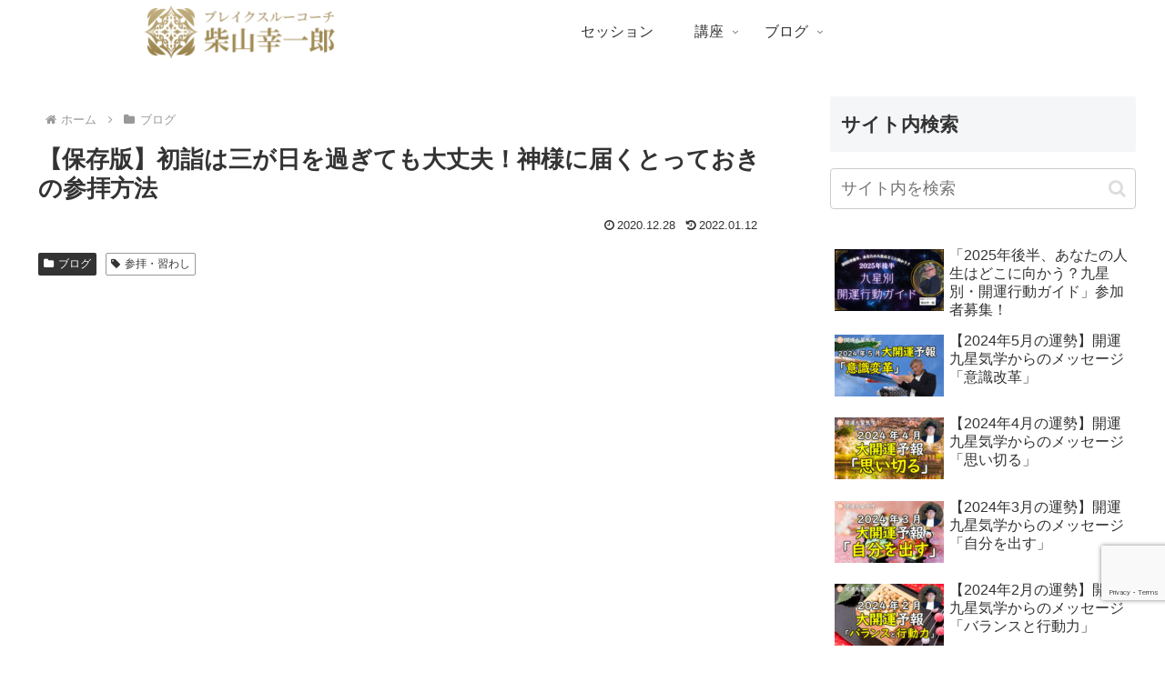

--- FILE ---
content_type: text/html; charset=utf-8
request_url: https://www.google.com/recaptcha/api2/anchor?ar=1&k=6LdJPwUrAAAAANnHMsBCBNRDjqS7cw47AOz78Xd9&co=aHR0cHM6Ly9jYW5ub24tY29uc3VsdGFudC5jb206NDQz&hl=en&v=N67nZn4AqZkNcbeMu4prBgzg&size=invisible&anchor-ms=20000&execute-ms=30000&cb=pgpzj1541837
body_size: 48741
content:
<!DOCTYPE HTML><html dir="ltr" lang="en"><head><meta http-equiv="Content-Type" content="text/html; charset=UTF-8">
<meta http-equiv="X-UA-Compatible" content="IE=edge">
<title>reCAPTCHA</title>
<style type="text/css">
/* cyrillic-ext */
@font-face {
  font-family: 'Roboto';
  font-style: normal;
  font-weight: 400;
  font-stretch: 100%;
  src: url(//fonts.gstatic.com/s/roboto/v48/KFO7CnqEu92Fr1ME7kSn66aGLdTylUAMa3GUBHMdazTgWw.woff2) format('woff2');
  unicode-range: U+0460-052F, U+1C80-1C8A, U+20B4, U+2DE0-2DFF, U+A640-A69F, U+FE2E-FE2F;
}
/* cyrillic */
@font-face {
  font-family: 'Roboto';
  font-style: normal;
  font-weight: 400;
  font-stretch: 100%;
  src: url(//fonts.gstatic.com/s/roboto/v48/KFO7CnqEu92Fr1ME7kSn66aGLdTylUAMa3iUBHMdazTgWw.woff2) format('woff2');
  unicode-range: U+0301, U+0400-045F, U+0490-0491, U+04B0-04B1, U+2116;
}
/* greek-ext */
@font-face {
  font-family: 'Roboto';
  font-style: normal;
  font-weight: 400;
  font-stretch: 100%;
  src: url(//fonts.gstatic.com/s/roboto/v48/KFO7CnqEu92Fr1ME7kSn66aGLdTylUAMa3CUBHMdazTgWw.woff2) format('woff2');
  unicode-range: U+1F00-1FFF;
}
/* greek */
@font-face {
  font-family: 'Roboto';
  font-style: normal;
  font-weight: 400;
  font-stretch: 100%;
  src: url(//fonts.gstatic.com/s/roboto/v48/KFO7CnqEu92Fr1ME7kSn66aGLdTylUAMa3-UBHMdazTgWw.woff2) format('woff2');
  unicode-range: U+0370-0377, U+037A-037F, U+0384-038A, U+038C, U+038E-03A1, U+03A3-03FF;
}
/* math */
@font-face {
  font-family: 'Roboto';
  font-style: normal;
  font-weight: 400;
  font-stretch: 100%;
  src: url(//fonts.gstatic.com/s/roboto/v48/KFO7CnqEu92Fr1ME7kSn66aGLdTylUAMawCUBHMdazTgWw.woff2) format('woff2');
  unicode-range: U+0302-0303, U+0305, U+0307-0308, U+0310, U+0312, U+0315, U+031A, U+0326-0327, U+032C, U+032F-0330, U+0332-0333, U+0338, U+033A, U+0346, U+034D, U+0391-03A1, U+03A3-03A9, U+03B1-03C9, U+03D1, U+03D5-03D6, U+03F0-03F1, U+03F4-03F5, U+2016-2017, U+2034-2038, U+203C, U+2040, U+2043, U+2047, U+2050, U+2057, U+205F, U+2070-2071, U+2074-208E, U+2090-209C, U+20D0-20DC, U+20E1, U+20E5-20EF, U+2100-2112, U+2114-2115, U+2117-2121, U+2123-214F, U+2190, U+2192, U+2194-21AE, U+21B0-21E5, U+21F1-21F2, U+21F4-2211, U+2213-2214, U+2216-22FF, U+2308-230B, U+2310, U+2319, U+231C-2321, U+2336-237A, U+237C, U+2395, U+239B-23B7, U+23D0, U+23DC-23E1, U+2474-2475, U+25AF, U+25B3, U+25B7, U+25BD, U+25C1, U+25CA, U+25CC, U+25FB, U+266D-266F, U+27C0-27FF, U+2900-2AFF, U+2B0E-2B11, U+2B30-2B4C, U+2BFE, U+3030, U+FF5B, U+FF5D, U+1D400-1D7FF, U+1EE00-1EEFF;
}
/* symbols */
@font-face {
  font-family: 'Roboto';
  font-style: normal;
  font-weight: 400;
  font-stretch: 100%;
  src: url(//fonts.gstatic.com/s/roboto/v48/KFO7CnqEu92Fr1ME7kSn66aGLdTylUAMaxKUBHMdazTgWw.woff2) format('woff2');
  unicode-range: U+0001-000C, U+000E-001F, U+007F-009F, U+20DD-20E0, U+20E2-20E4, U+2150-218F, U+2190, U+2192, U+2194-2199, U+21AF, U+21E6-21F0, U+21F3, U+2218-2219, U+2299, U+22C4-22C6, U+2300-243F, U+2440-244A, U+2460-24FF, U+25A0-27BF, U+2800-28FF, U+2921-2922, U+2981, U+29BF, U+29EB, U+2B00-2BFF, U+4DC0-4DFF, U+FFF9-FFFB, U+10140-1018E, U+10190-1019C, U+101A0, U+101D0-101FD, U+102E0-102FB, U+10E60-10E7E, U+1D2C0-1D2D3, U+1D2E0-1D37F, U+1F000-1F0FF, U+1F100-1F1AD, U+1F1E6-1F1FF, U+1F30D-1F30F, U+1F315, U+1F31C, U+1F31E, U+1F320-1F32C, U+1F336, U+1F378, U+1F37D, U+1F382, U+1F393-1F39F, U+1F3A7-1F3A8, U+1F3AC-1F3AF, U+1F3C2, U+1F3C4-1F3C6, U+1F3CA-1F3CE, U+1F3D4-1F3E0, U+1F3ED, U+1F3F1-1F3F3, U+1F3F5-1F3F7, U+1F408, U+1F415, U+1F41F, U+1F426, U+1F43F, U+1F441-1F442, U+1F444, U+1F446-1F449, U+1F44C-1F44E, U+1F453, U+1F46A, U+1F47D, U+1F4A3, U+1F4B0, U+1F4B3, U+1F4B9, U+1F4BB, U+1F4BF, U+1F4C8-1F4CB, U+1F4D6, U+1F4DA, U+1F4DF, U+1F4E3-1F4E6, U+1F4EA-1F4ED, U+1F4F7, U+1F4F9-1F4FB, U+1F4FD-1F4FE, U+1F503, U+1F507-1F50B, U+1F50D, U+1F512-1F513, U+1F53E-1F54A, U+1F54F-1F5FA, U+1F610, U+1F650-1F67F, U+1F687, U+1F68D, U+1F691, U+1F694, U+1F698, U+1F6AD, U+1F6B2, U+1F6B9-1F6BA, U+1F6BC, U+1F6C6-1F6CF, U+1F6D3-1F6D7, U+1F6E0-1F6EA, U+1F6F0-1F6F3, U+1F6F7-1F6FC, U+1F700-1F7FF, U+1F800-1F80B, U+1F810-1F847, U+1F850-1F859, U+1F860-1F887, U+1F890-1F8AD, U+1F8B0-1F8BB, U+1F8C0-1F8C1, U+1F900-1F90B, U+1F93B, U+1F946, U+1F984, U+1F996, U+1F9E9, U+1FA00-1FA6F, U+1FA70-1FA7C, U+1FA80-1FA89, U+1FA8F-1FAC6, U+1FACE-1FADC, U+1FADF-1FAE9, U+1FAF0-1FAF8, U+1FB00-1FBFF;
}
/* vietnamese */
@font-face {
  font-family: 'Roboto';
  font-style: normal;
  font-weight: 400;
  font-stretch: 100%;
  src: url(//fonts.gstatic.com/s/roboto/v48/KFO7CnqEu92Fr1ME7kSn66aGLdTylUAMa3OUBHMdazTgWw.woff2) format('woff2');
  unicode-range: U+0102-0103, U+0110-0111, U+0128-0129, U+0168-0169, U+01A0-01A1, U+01AF-01B0, U+0300-0301, U+0303-0304, U+0308-0309, U+0323, U+0329, U+1EA0-1EF9, U+20AB;
}
/* latin-ext */
@font-face {
  font-family: 'Roboto';
  font-style: normal;
  font-weight: 400;
  font-stretch: 100%;
  src: url(//fonts.gstatic.com/s/roboto/v48/KFO7CnqEu92Fr1ME7kSn66aGLdTylUAMa3KUBHMdazTgWw.woff2) format('woff2');
  unicode-range: U+0100-02BA, U+02BD-02C5, U+02C7-02CC, U+02CE-02D7, U+02DD-02FF, U+0304, U+0308, U+0329, U+1D00-1DBF, U+1E00-1E9F, U+1EF2-1EFF, U+2020, U+20A0-20AB, U+20AD-20C0, U+2113, U+2C60-2C7F, U+A720-A7FF;
}
/* latin */
@font-face {
  font-family: 'Roboto';
  font-style: normal;
  font-weight: 400;
  font-stretch: 100%;
  src: url(//fonts.gstatic.com/s/roboto/v48/KFO7CnqEu92Fr1ME7kSn66aGLdTylUAMa3yUBHMdazQ.woff2) format('woff2');
  unicode-range: U+0000-00FF, U+0131, U+0152-0153, U+02BB-02BC, U+02C6, U+02DA, U+02DC, U+0304, U+0308, U+0329, U+2000-206F, U+20AC, U+2122, U+2191, U+2193, U+2212, U+2215, U+FEFF, U+FFFD;
}
/* cyrillic-ext */
@font-face {
  font-family: 'Roboto';
  font-style: normal;
  font-weight: 500;
  font-stretch: 100%;
  src: url(//fonts.gstatic.com/s/roboto/v48/KFO7CnqEu92Fr1ME7kSn66aGLdTylUAMa3GUBHMdazTgWw.woff2) format('woff2');
  unicode-range: U+0460-052F, U+1C80-1C8A, U+20B4, U+2DE0-2DFF, U+A640-A69F, U+FE2E-FE2F;
}
/* cyrillic */
@font-face {
  font-family: 'Roboto';
  font-style: normal;
  font-weight: 500;
  font-stretch: 100%;
  src: url(//fonts.gstatic.com/s/roboto/v48/KFO7CnqEu92Fr1ME7kSn66aGLdTylUAMa3iUBHMdazTgWw.woff2) format('woff2');
  unicode-range: U+0301, U+0400-045F, U+0490-0491, U+04B0-04B1, U+2116;
}
/* greek-ext */
@font-face {
  font-family: 'Roboto';
  font-style: normal;
  font-weight: 500;
  font-stretch: 100%;
  src: url(//fonts.gstatic.com/s/roboto/v48/KFO7CnqEu92Fr1ME7kSn66aGLdTylUAMa3CUBHMdazTgWw.woff2) format('woff2');
  unicode-range: U+1F00-1FFF;
}
/* greek */
@font-face {
  font-family: 'Roboto';
  font-style: normal;
  font-weight: 500;
  font-stretch: 100%;
  src: url(//fonts.gstatic.com/s/roboto/v48/KFO7CnqEu92Fr1ME7kSn66aGLdTylUAMa3-UBHMdazTgWw.woff2) format('woff2');
  unicode-range: U+0370-0377, U+037A-037F, U+0384-038A, U+038C, U+038E-03A1, U+03A3-03FF;
}
/* math */
@font-face {
  font-family: 'Roboto';
  font-style: normal;
  font-weight: 500;
  font-stretch: 100%;
  src: url(//fonts.gstatic.com/s/roboto/v48/KFO7CnqEu92Fr1ME7kSn66aGLdTylUAMawCUBHMdazTgWw.woff2) format('woff2');
  unicode-range: U+0302-0303, U+0305, U+0307-0308, U+0310, U+0312, U+0315, U+031A, U+0326-0327, U+032C, U+032F-0330, U+0332-0333, U+0338, U+033A, U+0346, U+034D, U+0391-03A1, U+03A3-03A9, U+03B1-03C9, U+03D1, U+03D5-03D6, U+03F0-03F1, U+03F4-03F5, U+2016-2017, U+2034-2038, U+203C, U+2040, U+2043, U+2047, U+2050, U+2057, U+205F, U+2070-2071, U+2074-208E, U+2090-209C, U+20D0-20DC, U+20E1, U+20E5-20EF, U+2100-2112, U+2114-2115, U+2117-2121, U+2123-214F, U+2190, U+2192, U+2194-21AE, U+21B0-21E5, U+21F1-21F2, U+21F4-2211, U+2213-2214, U+2216-22FF, U+2308-230B, U+2310, U+2319, U+231C-2321, U+2336-237A, U+237C, U+2395, U+239B-23B7, U+23D0, U+23DC-23E1, U+2474-2475, U+25AF, U+25B3, U+25B7, U+25BD, U+25C1, U+25CA, U+25CC, U+25FB, U+266D-266F, U+27C0-27FF, U+2900-2AFF, U+2B0E-2B11, U+2B30-2B4C, U+2BFE, U+3030, U+FF5B, U+FF5D, U+1D400-1D7FF, U+1EE00-1EEFF;
}
/* symbols */
@font-face {
  font-family: 'Roboto';
  font-style: normal;
  font-weight: 500;
  font-stretch: 100%;
  src: url(//fonts.gstatic.com/s/roboto/v48/KFO7CnqEu92Fr1ME7kSn66aGLdTylUAMaxKUBHMdazTgWw.woff2) format('woff2');
  unicode-range: U+0001-000C, U+000E-001F, U+007F-009F, U+20DD-20E0, U+20E2-20E4, U+2150-218F, U+2190, U+2192, U+2194-2199, U+21AF, U+21E6-21F0, U+21F3, U+2218-2219, U+2299, U+22C4-22C6, U+2300-243F, U+2440-244A, U+2460-24FF, U+25A0-27BF, U+2800-28FF, U+2921-2922, U+2981, U+29BF, U+29EB, U+2B00-2BFF, U+4DC0-4DFF, U+FFF9-FFFB, U+10140-1018E, U+10190-1019C, U+101A0, U+101D0-101FD, U+102E0-102FB, U+10E60-10E7E, U+1D2C0-1D2D3, U+1D2E0-1D37F, U+1F000-1F0FF, U+1F100-1F1AD, U+1F1E6-1F1FF, U+1F30D-1F30F, U+1F315, U+1F31C, U+1F31E, U+1F320-1F32C, U+1F336, U+1F378, U+1F37D, U+1F382, U+1F393-1F39F, U+1F3A7-1F3A8, U+1F3AC-1F3AF, U+1F3C2, U+1F3C4-1F3C6, U+1F3CA-1F3CE, U+1F3D4-1F3E0, U+1F3ED, U+1F3F1-1F3F3, U+1F3F5-1F3F7, U+1F408, U+1F415, U+1F41F, U+1F426, U+1F43F, U+1F441-1F442, U+1F444, U+1F446-1F449, U+1F44C-1F44E, U+1F453, U+1F46A, U+1F47D, U+1F4A3, U+1F4B0, U+1F4B3, U+1F4B9, U+1F4BB, U+1F4BF, U+1F4C8-1F4CB, U+1F4D6, U+1F4DA, U+1F4DF, U+1F4E3-1F4E6, U+1F4EA-1F4ED, U+1F4F7, U+1F4F9-1F4FB, U+1F4FD-1F4FE, U+1F503, U+1F507-1F50B, U+1F50D, U+1F512-1F513, U+1F53E-1F54A, U+1F54F-1F5FA, U+1F610, U+1F650-1F67F, U+1F687, U+1F68D, U+1F691, U+1F694, U+1F698, U+1F6AD, U+1F6B2, U+1F6B9-1F6BA, U+1F6BC, U+1F6C6-1F6CF, U+1F6D3-1F6D7, U+1F6E0-1F6EA, U+1F6F0-1F6F3, U+1F6F7-1F6FC, U+1F700-1F7FF, U+1F800-1F80B, U+1F810-1F847, U+1F850-1F859, U+1F860-1F887, U+1F890-1F8AD, U+1F8B0-1F8BB, U+1F8C0-1F8C1, U+1F900-1F90B, U+1F93B, U+1F946, U+1F984, U+1F996, U+1F9E9, U+1FA00-1FA6F, U+1FA70-1FA7C, U+1FA80-1FA89, U+1FA8F-1FAC6, U+1FACE-1FADC, U+1FADF-1FAE9, U+1FAF0-1FAF8, U+1FB00-1FBFF;
}
/* vietnamese */
@font-face {
  font-family: 'Roboto';
  font-style: normal;
  font-weight: 500;
  font-stretch: 100%;
  src: url(//fonts.gstatic.com/s/roboto/v48/KFO7CnqEu92Fr1ME7kSn66aGLdTylUAMa3OUBHMdazTgWw.woff2) format('woff2');
  unicode-range: U+0102-0103, U+0110-0111, U+0128-0129, U+0168-0169, U+01A0-01A1, U+01AF-01B0, U+0300-0301, U+0303-0304, U+0308-0309, U+0323, U+0329, U+1EA0-1EF9, U+20AB;
}
/* latin-ext */
@font-face {
  font-family: 'Roboto';
  font-style: normal;
  font-weight: 500;
  font-stretch: 100%;
  src: url(//fonts.gstatic.com/s/roboto/v48/KFO7CnqEu92Fr1ME7kSn66aGLdTylUAMa3KUBHMdazTgWw.woff2) format('woff2');
  unicode-range: U+0100-02BA, U+02BD-02C5, U+02C7-02CC, U+02CE-02D7, U+02DD-02FF, U+0304, U+0308, U+0329, U+1D00-1DBF, U+1E00-1E9F, U+1EF2-1EFF, U+2020, U+20A0-20AB, U+20AD-20C0, U+2113, U+2C60-2C7F, U+A720-A7FF;
}
/* latin */
@font-face {
  font-family: 'Roboto';
  font-style: normal;
  font-weight: 500;
  font-stretch: 100%;
  src: url(//fonts.gstatic.com/s/roboto/v48/KFO7CnqEu92Fr1ME7kSn66aGLdTylUAMa3yUBHMdazQ.woff2) format('woff2');
  unicode-range: U+0000-00FF, U+0131, U+0152-0153, U+02BB-02BC, U+02C6, U+02DA, U+02DC, U+0304, U+0308, U+0329, U+2000-206F, U+20AC, U+2122, U+2191, U+2193, U+2212, U+2215, U+FEFF, U+FFFD;
}
/* cyrillic-ext */
@font-face {
  font-family: 'Roboto';
  font-style: normal;
  font-weight: 900;
  font-stretch: 100%;
  src: url(//fonts.gstatic.com/s/roboto/v48/KFO7CnqEu92Fr1ME7kSn66aGLdTylUAMa3GUBHMdazTgWw.woff2) format('woff2');
  unicode-range: U+0460-052F, U+1C80-1C8A, U+20B4, U+2DE0-2DFF, U+A640-A69F, U+FE2E-FE2F;
}
/* cyrillic */
@font-face {
  font-family: 'Roboto';
  font-style: normal;
  font-weight: 900;
  font-stretch: 100%;
  src: url(//fonts.gstatic.com/s/roboto/v48/KFO7CnqEu92Fr1ME7kSn66aGLdTylUAMa3iUBHMdazTgWw.woff2) format('woff2');
  unicode-range: U+0301, U+0400-045F, U+0490-0491, U+04B0-04B1, U+2116;
}
/* greek-ext */
@font-face {
  font-family: 'Roboto';
  font-style: normal;
  font-weight: 900;
  font-stretch: 100%;
  src: url(//fonts.gstatic.com/s/roboto/v48/KFO7CnqEu92Fr1ME7kSn66aGLdTylUAMa3CUBHMdazTgWw.woff2) format('woff2');
  unicode-range: U+1F00-1FFF;
}
/* greek */
@font-face {
  font-family: 'Roboto';
  font-style: normal;
  font-weight: 900;
  font-stretch: 100%;
  src: url(//fonts.gstatic.com/s/roboto/v48/KFO7CnqEu92Fr1ME7kSn66aGLdTylUAMa3-UBHMdazTgWw.woff2) format('woff2');
  unicode-range: U+0370-0377, U+037A-037F, U+0384-038A, U+038C, U+038E-03A1, U+03A3-03FF;
}
/* math */
@font-face {
  font-family: 'Roboto';
  font-style: normal;
  font-weight: 900;
  font-stretch: 100%;
  src: url(//fonts.gstatic.com/s/roboto/v48/KFO7CnqEu92Fr1ME7kSn66aGLdTylUAMawCUBHMdazTgWw.woff2) format('woff2');
  unicode-range: U+0302-0303, U+0305, U+0307-0308, U+0310, U+0312, U+0315, U+031A, U+0326-0327, U+032C, U+032F-0330, U+0332-0333, U+0338, U+033A, U+0346, U+034D, U+0391-03A1, U+03A3-03A9, U+03B1-03C9, U+03D1, U+03D5-03D6, U+03F0-03F1, U+03F4-03F5, U+2016-2017, U+2034-2038, U+203C, U+2040, U+2043, U+2047, U+2050, U+2057, U+205F, U+2070-2071, U+2074-208E, U+2090-209C, U+20D0-20DC, U+20E1, U+20E5-20EF, U+2100-2112, U+2114-2115, U+2117-2121, U+2123-214F, U+2190, U+2192, U+2194-21AE, U+21B0-21E5, U+21F1-21F2, U+21F4-2211, U+2213-2214, U+2216-22FF, U+2308-230B, U+2310, U+2319, U+231C-2321, U+2336-237A, U+237C, U+2395, U+239B-23B7, U+23D0, U+23DC-23E1, U+2474-2475, U+25AF, U+25B3, U+25B7, U+25BD, U+25C1, U+25CA, U+25CC, U+25FB, U+266D-266F, U+27C0-27FF, U+2900-2AFF, U+2B0E-2B11, U+2B30-2B4C, U+2BFE, U+3030, U+FF5B, U+FF5D, U+1D400-1D7FF, U+1EE00-1EEFF;
}
/* symbols */
@font-face {
  font-family: 'Roboto';
  font-style: normal;
  font-weight: 900;
  font-stretch: 100%;
  src: url(//fonts.gstatic.com/s/roboto/v48/KFO7CnqEu92Fr1ME7kSn66aGLdTylUAMaxKUBHMdazTgWw.woff2) format('woff2');
  unicode-range: U+0001-000C, U+000E-001F, U+007F-009F, U+20DD-20E0, U+20E2-20E4, U+2150-218F, U+2190, U+2192, U+2194-2199, U+21AF, U+21E6-21F0, U+21F3, U+2218-2219, U+2299, U+22C4-22C6, U+2300-243F, U+2440-244A, U+2460-24FF, U+25A0-27BF, U+2800-28FF, U+2921-2922, U+2981, U+29BF, U+29EB, U+2B00-2BFF, U+4DC0-4DFF, U+FFF9-FFFB, U+10140-1018E, U+10190-1019C, U+101A0, U+101D0-101FD, U+102E0-102FB, U+10E60-10E7E, U+1D2C0-1D2D3, U+1D2E0-1D37F, U+1F000-1F0FF, U+1F100-1F1AD, U+1F1E6-1F1FF, U+1F30D-1F30F, U+1F315, U+1F31C, U+1F31E, U+1F320-1F32C, U+1F336, U+1F378, U+1F37D, U+1F382, U+1F393-1F39F, U+1F3A7-1F3A8, U+1F3AC-1F3AF, U+1F3C2, U+1F3C4-1F3C6, U+1F3CA-1F3CE, U+1F3D4-1F3E0, U+1F3ED, U+1F3F1-1F3F3, U+1F3F5-1F3F7, U+1F408, U+1F415, U+1F41F, U+1F426, U+1F43F, U+1F441-1F442, U+1F444, U+1F446-1F449, U+1F44C-1F44E, U+1F453, U+1F46A, U+1F47D, U+1F4A3, U+1F4B0, U+1F4B3, U+1F4B9, U+1F4BB, U+1F4BF, U+1F4C8-1F4CB, U+1F4D6, U+1F4DA, U+1F4DF, U+1F4E3-1F4E6, U+1F4EA-1F4ED, U+1F4F7, U+1F4F9-1F4FB, U+1F4FD-1F4FE, U+1F503, U+1F507-1F50B, U+1F50D, U+1F512-1F513, U+1F53E-1F54A, U+1F54F-1F5FA, U+1F610, U+1F650-1F67F, U+1F687, U+1F68D, U+1F691, U+1F694, U+1F698, U+1F6AD, U+1F6B2, U+1F6B9-1F6BA, U+1F6BC, U+1F6C6-1F6CF, U+1F6D3-1F6D7, U+1F6E0-1F6EA, U+1F6F0-1F6F3, U+1F6F7-1F6FC, U+1F700-1F7FF, U+1F800-1F80B, U+1F810-1F847, U+1F850-1F859, U+1F860-1F887, U+1F890-1F8AD, U+1F8B0-1F8BB, U+1F8C0-1F8C1, U+1F900-1F90B, U+1F93B, U+1F946, U+1F984, U+1F996, U+1F9E9, U+1FA00-1FA6F, U+1FA70-1FA7C, U+1FA80-1FA89, U+1FA8F-1FAC6, U+1FACE-1FADC, U+1FADF-1FAE9, U+1FAF0-1FAF8, U+1FB00-1FBFF;
}
/* vietnamese */
@font-face {
  font-family: 'Roboto';
  font-style: normal;
  font-weight: 900;
  font-stretch: 100%;
  src: url(//fonts.gstatic.com/s/roboto/v48/KFO7CnqEu92Fr1ME7kSn66aGLdTylUAMa3OUBHMdazTgWw.woff2) format('woff2');
  unicode-range: U+0102-0103, U+0110-0111, U+0128-0129, U+0168-0169, U+01A0-01A1, U+01AF-01B0, U+0300-0301, U+0303-0304, U+0308-0309, U+0323, U+0329, U+1EA0-1EF9, U+20AB;
}
/* latin-ext */
@font-face {
  font-family: 'Roboto';
  font-style: normal;
  font-weight: 900;
  font-stretch: 100%;
  src: url(//fonts.gstatic.com/s/roboto/v48/KFO7CnqEu92Fr1ME7kSn66aGLdTylUAMa3KUBHMdazTgWw.woff2) format('woff2');
  unicode-range: U+0100-02BA, U+02BD-02C5, U+02C7-02CC, U+02CE-02D7, U+02DD-02FF, U+0304, U+0308, U+0329, U+1D00-1DBF, U+1E00-1E9F, U+1EF2-1EFF, U+2020, U+20A0-20AB, U+20AD-20C0, U+2113, U+2C60-2C7F, U+A720-A7FF;
}
/* latin */
@font-face {
  font-family: 'Roboto';
  font-style: normal;
  font-weight: 900;
  font-stretch: 100%;
  src: url(//fonts.gstatic.com/s/roboto/v48/KFO7CnqEu92Fr1ME7kSn66aGLdTylUAMa3yUBHMdazQ.woff2) format('woff2');
  unicode-range: U+0000-00FF, U+0131, U+0152-0153, U+02BB-02BC, U+02C6, U+02DA, U+02DC, U+0304, U+0308, U+0329, U+2000-206F, U+20AC, U+2122, U+2191, U+2193, U+2212, U+2215, U+FEFF, U+FFFD;
}

</style>
<link rel="stylesheet" type="text/css" href="https://www.gstatic.com/recaptcha/releases/N67nZn4AqZkNcbeMu4prBgzg/styles__ltr.css">
<script nonce="5N1CpsSydzOtyjPfmaAELg" type="text/javascript">window['__recaptcha_api'] = 'https://www.google.com/recaptcha/api2/';</script>
<script type="text/javascript" src="https://www.gstatic.com/recaptcha/releases/N67nZn4AqZkNcbeMu4prBgzg/recaptcha__en.js" nonce="5N1CpsSydzOtyjPfmaAELg">
      
    </script></head>
<body><div id="rc-anchor-alert" class="rc-anchor-alert"></div>
<input type="hidden" id="recaptcha-token" value="[base64]">
<script type="text/javascript" nonce="5N1CpsSydzOtyjPfmaAELg">
      recaptcha.anchor.Main.init("[\x22ainput\x22,[\x22bgdata\x22,\x22\x22,\[base64]/[base64]/MjU1Ong/[base64]/[base64]/[base64]/[base64]/[base64]/[base64]/[base64]/[base64]/[base64]/[base64]/[base64]/[base64]/[base64]/[base64]/[base64]\\u003d\x22,\[base64]\\u003d\x22,\x22RsKDfUbCiipawoJew5zCh2RLdCRHw7fCuWAswop1A8OPGMOOBSgCGyBqwpnCnWB3wpHCu1fCu0jDu8K2XU7CkE9WI8O1w7F+w7Q4HsOxNUsYRsOMR8KYw6xZw5cvNihLa8O1w6/CjcOxL8K5Ai/CqsKAC8KMwp3DpcO1w4YYw6XDlsO2wqprNioxwpfDpsOnTUnDpcO8TcOJwr80UMOVaVNZQSbDm8K7acKkwqfCkMO3cG/CgSjDv2nCpxxYX8OALsOBwozDj8OLwr9ewqpmdnhuBcOEwo0RL8OLSwPCiMKEbkLDmQ0HVEJeNVzCssKOwpQvNQzCicKCW1TDjg/[base64]/JWHCocKvw7sow5xew7gkIMKkw799w4N/ABPDux7ChMKvw6Utw784w53Cj8KHJcKbXznDksOCFsOGGXrCmsKXNBDDtmlkfRPDnjvDu1k9UcOFGcKHwrPDssK0WsKOwro7w5MAUmEuwqEhw5DCmsORYsKLw7ASwrY9G8KnwqXCjcONwo0SHcKEw45mwp3CmmjCtsO5w7zCm8K/[base64]/DkEnDpsKJS8Otw6YmdsOIUcO5w7x/w7MkwovCi8KFRC7DrgLCjxA7woDCilvClcOvdcOIwowrcsK4JQJ5w54vesOcBDMYXUlnwonCr8Kuw5rDp2AiYMKmwrZDHVrDrRAqYMOffsKuwpFewrVxw5VcwrLDhsKFFMO5a8KVwpDDq3/DhmQ0woXCnMK2D8OOWMOnW8OtdcOUJMKjbsOELRV2R8OpKT91GnkbwrFqDMO0wo7CksOKwqfCs3XDsjPDtsOAYcK/bV5CwrEULS96JcKAw5UaHcOzw7zCm8OONnUFXcK8wpnCs3xBwoDCgy3CqXA6w5BCPh4aw5/Dn3pHUUzCimxLw6vCgXPCplM2w5gzOcOWw4HDijHDrsKpw6AUwqzCmmNhwrVjCcOTRcKPa8KrfivDiS1kJWg9N8KBCgM1w7bCukPDusKzw4HCnsKhejABw7Buw4B3dkA7wrXDnT7CtcKKGnzCmx/Cq2HCvMKzE00XG1Maw5XChcO6L8KNwqnCpsK0GcKDRcOobjDCiMOpH3XCs8O+C1Zcw7MEURYawp5zwrUufcOcwpYWw63CusOzwqUkSXTCtRJbIUbDjm3DusKlw6fDtcO3BcO9wprDpUx9wo1QYMKRw4x/I0nCjsKrbsKSwp8Zwq9xd1YdGsOWw4nDsMOpasKgEsKHw4PCuDoDw4TCh8KQI8K7EhDDukMswrnCqMK3wqXDhsO9w5dUOsONw7QFEsKVP2UxwpLDhQAoZ3YCYxzClhTDt05cSA/ChsOMw6dEW8KdHTNXw6RrRMK9wodCw7nDngUUVcOIwp0pCcKnw7kNAT8kw4AywptHwq7Dv8K7wpLDk2khwpckw6jDiF4sVcOsw59pVMK3YXjCvAzCs18KScOcSHzCi1E3O8KsecKzw4PClkfDrVM+w6IBwr1MwrByw5/DusK2w6nDl8KZPzvDpzp1bTlCVAUfwpIcwqVwwosBw6YkBA7CmjvCnMKuw5kGw6N6w4HDg0QfwpTCsCPDh8Kcw6HCmlfCozHCtMOAFx1oN8Ovw7ZjwqvDv8Ocwq89w6l8wpFyXsO/w6/CqMKGMVDCncK0wqA1w4DDjmoMw7fDjcKQPllsfSzDsyVvR8KGdybDjcOTw7/[base64]/DocKrwrQlFRLCqBo5CxbCicOZIEfCjFDCrMO/[base64]/aSVww4M2wqjClcOaw6zCsxPDk8OsFsOhwrPCuzPDlWrDtAFrVsOZaCnDr8KuZ8OjwrJ1w6DDmDLChcO/wox/w6VswrrCmEd5SMK0LX09wq1Xw5odwoLCkw8qT8Kew6FDw6zDhsO6w5jDixQlEkbDpsKXwoQ7w5bCiCt/U8OwGcKzw5hcw6wkQArDosO+wpXDryZnw4TCn0Fqw47DjkMEwqnDv0RZwrNOGBnCg0zDpMKlwqzCicOHwq9Hw5LDmsOeSQrCpsOVfMK/w4lZwp8Vwp7CokApw6M0wpLDsBZqw4jDn8O3woBnZH3DsEAQw6DCtGvDq1vCmcOXJsK/fsO5wpLCusKPwpbCt8KHPsK2wojDucK9w49Bw6MdTi88UkUfdMOpAwvDi8KiesKmw69eKTArwq9AO8KmAMK9XsK3woYqwpQsE8O0wpc4JcKMw5l5w4o0QMO0QMK/AMKzTkBpw6TCoz7DocOFwq7Dv8KpCMKgF2VPGm0uM3hBwp1CO0XDi8Krwo4NAEYMw5wSfWTChcOfwp/[base64]/[base64]/OcOdw7YFw4bDgcOLwrTDmXrDm8KkFmEnEcOGDgdtYiIAdTTDth8zw7XChGcIJMKgOMObw5/CvWzCpigWwpkzSMK0IgRLwppmMHPDksKRw65nw4pXYXjDlHEMQsOXw41+IcOeBVXCvsKMwoXDqjrDscOpwrVww6NCcMOjbcKSw4LDk8KZYB3CpMO4wpbCicOQGAPCsnLDnxNfwqIRwo7ChMK6Q1rDjD/CmcOnNCfCqMODwo9/BMOkw41lw682AwgHZsKeDDvCsMKiwr5yw6jDu8KAw6goXx3CghvDoCZgw7FkwqYSKVkVwoALJAPDmwVRw73DksOCDw8Jwr05w5EKw4rCrxXCvDjDkcOmwq3DmMKnMhxEZcKqwqTDizTDoxMZOsKOPMOsw5YTO8Orwp/[base64]/c0nDmhV3eMOaVMK8wr7Cg8Ouw6zDrBUCTcKtw6cgRcKJEH4QcG0Qw50wwpUnwrHDusOrGsKFw5nDu8OefgdTBlrDvcO9wrwDw64iwpvDpCHCoMKlwotiw7/CkXvCkMOOMjAYKFPDvsOrTAc6w5vDhwbCssOsw79aM3MGwowdJcOzWMOfwrATwpc6RMKCw7fCkcKVAcO0w7s1KQ7DkChaFcKfUSfClEYDwqXCjlMpw7psPsKXb13CpirCtsOgbGnCsFsnw5t2dsK5B8KQQVU/EwjCuXXCrsKdZFLCv2vDk0hbF8Kqw7JYw6PCr8KRCgJdB3A7RcO6w5zDlMOIwpTDtnpqw7hzQVTClsOqIWHDnsK/wo8Tc8Ofw6vCiEMmf8O6RXDDmBjDhsKBC2pkw49MenXDujoCwqjCrybCpx1Tw6ROwqvCs2ERVMOiY8KVw5YvwqgYwqUKwrfDrcKfwrbCpjbDt8OjYCrCrsOKHcK9NUXDlTFywrcYEcKow5jCssOVw4tewoVUwrAXZjHDtX/CiQkMw7zCncOgcMO+CFcqwowOwqTCscKqwojCo8K/w67Cs8KMwp4ww6BtGQ0HwqUiLcOvw6fDr197a08VLsOBwp7Dv8OxC3nDt0XDlCxhP8KMw6PDt8KwwpHCuUpswofCtMOxdsO5wq8AFQ3CncO+QQYFw4PCsTjDlwd6wqJILExmamnDn2LCmMKBBQvDksK0woQAfcKZwqLDsMOWw6fCq8KZwpvCikDCmXLCvcOEal/CjcOjbhnDmsO5wo/[base64]/[base64]/R8O1w5/CksKNw4/CkMKnA8OdCsKYw4PDjcOmw63CtBnDr2okw4rDiRfCpg9gw6PCsE1GwrrDjRpawrzCtVDCokTDi8KPGMOWOcK9d8KVw4ktwrzDqQrCtcO/[base64]/Co8OsMQ5Cw78LZ8KjNMOfwpvDoBA1Kn7DoEwjw61Pw44lYBdoEsKkW8OZwrQCwr1zw7VCQsOUwr5Zw70xYsKRJMOAwpITw5PDp8OLOQEVAA/[base64]/DplZDYMO5w7s4E2wSQ3nDmMOqTG3DmcKUwoRRw6EscnPCkQsawrHDrMKXw6bCt8KXw7hFX0grLVwuXBvCusKqSkxiw7LCsynCn30YwpEUwpkcwrTDsMO8wop3w7XClcKXw77DoQzDqybDqXJhwoh7G0/Ck8OSw6fCkcKfw53CnMO8fcKlaMKEw4rCu1/DisKQwphVwqvCiGFYw6vDgMK5OSg+w7/CvWjDrlzCn8ODwrLDvGY3wpwNwovDmsKKeMOJMsOQJ3hnGH8fXMOHw48YwqsNOWs0RcKTc2AOJQfDkjp5TsOvKgg4DcKrK23DhXvCh1YXw6NNw7PCi8OHw5lGwp/DrREyBj9iwpvCucOjwrHCoGXDljHCjcOLwqlLw5fCqwFKw7nCiirDm8Kfw7fDnmwDwpArw5J1w4TDjV7CsErDllXDjMKjdxPCrcKPwrjDsR8HwqkuZcKLwoNWZcKqecOPw4vCssOHBwHDiMKXw7xMw5A5woPDkjNLZ3LDjsOdw6jDhgxISsOQwq/CqMKcehPDkcOpw6F0ecOvw78jb8K5w7EWIMKrSz/CtsKpKMOpQE7Dh0dZwr1vZXHCgsKYwqHCk8OwwpjDhcO3f1ATwrrDn8KrwrNrUj7DusOOY1PDq8OzZ2jDocO8w7QLfMODQcKWwrUGRjXDrsKPw6PCqBPCrcOBw4/CilHCqcOMwqc3DmlREwkLwpPDvsOqIRDDlxcXVMOXw5lcw5EowqV3GWHCt8OHPW3CosOQFsOuw6nDgA5ew7rDpl9YwrlJwrPCnQ3DnMOuw5taU8KqwoXDrMKTw7LDssKlw4BxHx3DoA59WcOWworClcKIw6zDpMKEw5vDjcK5L8OZWmXCk8O/woQ/[base64]/CrMOeOXDDuyvDrcKnwpDCkglLw5PDi8KdaMKIbMKFw6/DmDJLwqHCniXDjsKTwoTCncKsJ8K8HCN2woPCtFYLw5sxwrQVLCgXL2XDsMOUwoJ3ZQ5fw4rCoATDtD/DiCwgPGlgN15QwoI3w6vCtMOKw57CmcKXIcKmw5EhwqRcw6MhwrXCkcOcwrDCrcOiNsOTIA0DfVZZUMOcwp1hw74dwow7w6PCgjw4elp+NMKdWsKICVrCqMKJbzx9wo/CvcOSwrPCn2HDvkzChcOtwp7Ch8KYw4gpwpDDksOVw6TCkQVvLcKfwqbDqMKCw58rZcOEw7XCpsONw5E8DsOjQR/[base64]/CoMKYwqAhwrl3ZsKXEzHCrsOJC8Okw5HDpzXCq8OgwrEWFMO3MhbCvMOqBkRDCcOww47DmRrDu8O2MWwDwp/DrEnCj8O2wqnCuMOufwbClMKlw6XCkyjCoXocwrnDlMO2w6Bhw4tQwpPDvcO+wobDsgTDnMKbw4PCjHR/wpI6w6c7w6bDnMK5bMKnw6c0GsOaYMKecRnDn8Kaw7UswqTCuznCvWk0RD/[base64]/CssKEw5TDnsKAAMKIN2QUPMKjw77DviY9SE4XwoHDkMOnOcOMaFt/WMODwojDhsKvw6d/[base64]/w5nDkT4bwpJZw7o6wrYTfg7CmwFdw50ATsO6NcOJdcK6wrV8C8KGA8O2w5jCiMKaQ8KHw4jDqiMNRn/[base64]/DnRUmHFMTwrXCjTkgwpoOwoDCtEDDoXFWEcK7UnjCosKlwrwxfTjDnTrCrDh2wpTDlcKvXcOBw6tCw6LCmcKIGWsgAcO9w5nCusK/TMOGaDjDkVQ7bcKzwp/CniRJwq4twrgGb03DlcKEdxLDvlZNecOMw7ILSUTCuXnDicKgw5TDogLDrcKcw6piw7/DnhhrW2sLFnxWw7EFw63CijLCnSnDjW5DwqxHIH9XZz7Dt8KpBsO6w5lSFlt/[base64]/DtkFkw6TCtlXDnh/CpcK9w6AdLsOiLMK9w7bDocKLf0gmw5rCtcOcIAwuWsOyRzHDoBskw6zDqWZ8fMO/wooPChbDuSdhwpfCh8KWwo8jwowXwovDg8Oiw71SGU/Dqxpgwpg3w7vCqsO9LMKsw63DmMKqVx1yw4c+GcKhGkjDumRueWXCu8K+XH7Dv8KjwqPDiTBawo/Du8OAwqJHw4DCmsOIw7rCi8KCMsOqWUtEFsOvwpUNY1zCmMO+wovCnwPDpcOYw6DCscKLRGxCZBzChzXCgsKfPyLDlxnDlTHCq8OHw5pPw5tCw5nClcOpw4TCosKEIWrDqsORwo5fGl1qw5gcY8KmBMKtCMObwq56wovChMObw5pgD8KEw7nDuTgCwpvDsMOCf8K/wqo7fcOKZ8KJXcO3b8ORw6XDl1HDscKBL8KYQkbCgg/DhAoowodiw5jDkXPCvWvDr8KSV8OrZBXDpsOcCsKaTsOaPgLCnsOBwqvDvVtePsOxCcKSw4vDnTzDnsOkwp/Cj8KFaMKPw43CtMOOw6XDsVImNMKzfcOMBAMcYMOzXwLDvRfDjcKIVsKPQcO3wp7DlMKvBAzCpcKmwrzCv2Zdw6/CnXAsCsO8bj1dwrHDlxDDssK0w5vDucO8w6w7dcOewrHCocO1N8O6wq5lwp3DjsKWw53Cv8KxEEYjwrZYL3LDuH/[base64]/DncO5wobDj8O7EFMqbMKlw6pKKH18wr8vAsK/ccKyw4BodMKLCDQpCsK9NMOJwofCosOBw6sWRMKoPC/CssOzBTLCjMKyw7jCiUXCrMOvNHtYDMKzw4HDqG4jw47CrMOYXcOKw51aNcKkbHLCv8KOwrXCvivCvisowpIxSQxYwpDDtSdcw6tyw6fCqsKdw6HDncOWMW5lwpdjwpkERsKMaFPCpzDCiRxgw7LCvMKZW8KASVxwwocTwovCmRMwSBEdJCoNwrfCgMKUe8OTwo/CkMKeAAMjBR1sOljDsSrDrMOCfXfCpcOrOMO5TMOBw6kqw7lQwqLCm0BFDMOJwrU1dMO5w4XCkcOwPcO3UzTCr8KgNyTCs8OOP8Oaw6fDokbCrMOLw77CjGLCsQ/Cg3/CsTV4wqhRwoVnX8Ovw6UABwkiwrvDthbCsMO7T8KPQ27DqcKgwqrDpWsjw7oxJMObwq4xw6Jbc8KaYMOJwr1pDFUYAMOjw5FqZcK8w6DDucOUBMKTRsOVwr/[base64]/[base64]/wo3CjsOxJUYNcW1vwq0efsOjwp7Cr21/wpRVXggyw5lBw47Dkns/PwdWw5AdUMOuC8ObwpzDm8Kxw6paw5XCmQzDicOgwr4yGsKcwo5cw5xYB3JWw4YJbMK2Ex7DrsO4GMOVYcOrDsOaJMOSYzjDvsK/BMOWwqRmFwEAwq3CtH3Dqz3Dg8OGOivDlWRywrlXHsOqwosXw7IbP8KXKcK4OwIkalEewpoVw4jDsD/DmlE7w5zCnsOXQxE+SsOTw6fCiVcIw5IcYsOWw7rCgMKZwqrCgF7CtVFuVWA4csK8A8KcYMOiUcKqwoRkw5Vyw7YVeMOww41fecODdWMOB8O+wpRuw4rCsCULfhBgw7RrwrfCijR5wp/Du8KGdSwYIsKhH1DCmz/Cr8KPTcOrLVLDrDHChcKUe8KswqFNw5nCmcKJM0bCssOxSD98wqNpHmbDvFDDsiTDtXPClm9Aw4EowoxUw6VFw4Ivw4fCr8OYfMKncMKuwo/[base64]/CvsOXTUrCt8KrwrsDO0AZPQptw48IacKgQWV6NlUdNsOxFcKvwq09YTzDjEREw4EEwop/[base64]/b8Kjw4xhwpHCl8O8wqobFMKUwo1dE8KHwqzDv8Oew6rCgxxQwrPCth4HA8KPCsKuRMKnw49Zwq0vw58jfFnCpsOQO3PClcKzE1JFw47DhzMeYXTChsORw6xZwrUxMwhaXcOxwpvCjUnDu8OEbMKtWMKlBMO9QCrCo8O2wqnDli0nw5/DosKHwpvDhRNdwrHCgMKMwotIw5BHw4PDuEs4dEPDhsKUdcKJw6QZw5jDkS7CiVEZw6N/w4HCqR3DqgFhNMOLR1jDsMKWPyvDujs8JcKmwq7Dj8K6fsKZOmxmw51TOcO6wp7CmsKzwqTCgMKhQUI+wrvChTdcIMK/w7fCgiAfFwfDhsK8wpoUw73CmHh2CcOqwpnCtyDCt35ewqrCgMOnw4bCusODw51MRcOPUAccfsO/a3cUBDtHw5jCtxxgwq5rwrNIw4vDpRhiwrPCmx1mwrdKwodJeCHCl8KuwrBmw41RICxtw4tpwqXCisKFZDdqFDHDlkLCk8KewrPDmicTw58rw5jDry/Dr8Kew4vCn2FPw4pkw6c8L8KqwoHDqTnDllclYi07w6fCjH7DviTChkldw7/CizTCkVo/w7sDw7jDvVrCnMKXd8Krwr/CjsOkwr00KRdPw59RAcK9wojCqEHCg8Kqw5xLwqLCjMKUwpDChTd0w5LDgyZgZcOkEgd4wo7Ck8Oiw6nDpiRnesOFLcOVwptXeMOoGE9pw48PXMOHw6Zxw506w7TCq1sGw7DDm8O6w5vCn8OpDR8vD8KzXxfDsU/Duwlbw6bCs8KCwoDDnxPDvMKTHAXDisKjwqTDqsO1bijCs1PChU85wrTDlcO7BsKrQsKjw6NwwpTDnsODwq4Mw5nCj8KQw7zCuALCoV5cEsOywo0gH3HCjMKyw4PCrMOCwpfCqmHChMOkw4HClynDpsKAw6/CpMKNw7ZzFBxOKsOEwrQGwrJmMsOKKjMqf8KQHnTDs8K0IcOLw6rCtznDojk8W2lbwo/[base64]/SiFfTcONVcOewqDDuTY7woHCqU5Cw4jChcKQwq9Aw7fClDHDmC3ChsKhdsOXd8OzwqR4woxtw7HDlcOyaXlHTxHCs8KCw7Z8w5vCjSgTw7cmOMKIwpHCmsKRPMKew7XCkcK5w4lPw41KEgw9wrFFeRTCklLDhsKjSFLCiXjDrhxOPcOxwoXDlls7wqzCusK/J2JRw7jDocOgY8OPDyzDkA/CsD8MwpV1airCncOFw5sMOH7DgxnDssOMDUXDocKUURZII8KeHD5kwpnDtMOafWUowpxTFD4Iw41uASrDvsKtwrkoK8OzwoXCrcO4D1XCiMOMw4HCsR3CqcObwoAjw5UVfmnCksKJfMOjdyTDssKIFXPDicOfwqBYfCAaw5IlPWl/V8O0woFyw5nDr8O+w7EpY2bCuXBewp1Ww45Vw7YJw7wnw4rCrMOuw7wHeMKISnrDgsK3wrh9woTDhVLDu8Ohw7o/J0Nkw7bDscKMw7VKDAFww7bCvnfCpMOrf8KEw73Cpl5WwotAw58Twr7CtMKZw7peWU/DijzDqBLClcKXCMK4wq44w5jDj8OkCQTCt2fCq33CsV/ClMKgcsOmacO7W3HDoMOnw6XDg8OVbMKHw7vDpsOUcMKSBsOjKMONw5lVecOBHsK5w53DgcOGwp84wqgYwqlRwoBCw4HCjsK7wovCkMKQSH4MOhsRZWpww5g2w6/DhMKww73ColHDsMOWUm9mwqNhARQjw50PFVPDlmnDsil2w4Mnw640wqIpwpk/wprCjDk8dcKuw4vDoSM8wrLCnVLCjsK2XcOnwojDrsK1wpDCjcO1w7fDu0vCp1J6wqjDhnx3FcOsw5omwo/CpRPCucKxUMKVwqrDiMObG8KKwoYqORzDhcKYPxdAGXk4FGxeMFrDtMOjR2gbw4kewrEtHEhjwobDksOYUA5UZ8KDX0tCYikAfcOkYMOnCcKRWsOlwroaw5F2wrQKwoU+w7JXQh0zAHJJwrgPIyXDtsKJwrVxwoXCq1XDvjjDgsKYw7DCjC/CicOBZsKGw5UiwrjCmWY5AhZjYcKSNxwhF8OAIMKVaQfCmTnDhcKvfj5hwpAMw51Bwr/[base64]/DkHPDtcKmwocFwr3DhMO5TB7Ci8KywqrCsUplNMOZw5d9wqnCm8O4ecK3PCDCmC/DvTbDtGUDNcOaZwbCvsKRwpAqwrIWdcKBwojCnjPDrsOPdkDCrVoXDsKfUcOaOkXDngzDr3bCnWgzWcKxwofCsCRGED92dhA9VC9RwpdlJCfCgEnDscK3wq7CgT0mMG/DpzZ/OEvDiMK9w5s0S8KMTHEVwrlCe1hlw6PDvsOcw7/CgyUswoZ4fgEawp58w4/ClmJbwoZKM8KSwoPCp8OXw50Vw69VBMOfwrDDtcKPP8OmwozDk0XDhyjCo8OdwozDmzEfKUpowp7DlALDt8KSUBLCiDgQw6DDgTnDv3Msw7oKwoXDssKkw4VmwpDClVLDj8Odwr1hSi8Wwp8WBMKpw7bCv1XDiGTCrT7CjcK9w6JFwozCg8K/wp/Cn2J2ZMO8w57DlcKJw5ZHNwLDssKywqQTV8KAw7nCqsOIw4vDjsK2w5LDrRzDm8KLwqZ9w7pFwoFHCcOPDsKAwp9gdsOGw6DCpsOFw5I/[base64]/w750w6fDgWHChcKWBSHCkcKNw4fDscO/AsKKw5l3w6kLY0ZgAxFCQD7DtXcgw5Bkw4LCk8KtwoXDl8K/[base64]/CiMOCw7UCw5XDhUfCkcOhw43CtjsnbMKjw5DDs3J+w5hzVsO/[base64]/ChMOrRMOZw4DCusOSw5jDgg7CgMKANBzDqHvCgGbDoT1ULsOywqjCry3DomAVRRzDkzs3w4/[base64]/DuikGw6rChcOcCMOfKHYlw6vClXhfwqB3V8OhwoTCt0DClsKQwoByP8Ofw47Cqz3DhizDnsOEKDU6woISNTd6bcK2wogHNQvCn8OKwr4Yw4/DtMKsNCJZwol9w5TDn8KvLT8BV8OUG2Vmw7sJwrTDpnsdMsKyw74YA2d1FldhYVw4wrNiP8O9KMKpSyfDiMO+Tl7DvULCvcK6bcOyA10PO8K/w6AePcOTcwbDkMOCCsKGw5pbwr4wBXHDkcOSSsK0VF/CusKpwosmw5Aow4bCi8Okw5NBT0cwdMKpw60qJsO1wpxIwqFVwotUC8KNdkDCocOyCsKcXMO2Gh3CvMOMwoDCm8OwTk5jw4/DvDk0DQDCnAjCuCsew4vDugPCikwAbHrDlGk6wpzDvsO+w57DrBQEw7/DmcOow6LCkg0QH8KtwolHwrVaKsONDzfCsMORN8KjVUTCjsKMw4VVw5A3fsOawo/[base64]/DnVlzAMK+fVw1esKHw5J3al7Dl8KGwoRcbUBOwpNOQ8KbwqphYsO4wo3Dq30WeFgWw4cmwpMRSlAyWMKAR8KcJxjCnMOlwqfClmt1KMKEUHo0wpnDl8KwNsKpZ8KHwocuwpXCtR09wqY5dgjDhkoow74EP0/[base64]/DkcO6CBpbwrVkesO4RcOXEMOXOcKRwrzDtQtrwpBKw4M7wqo7w7bCpcKNwprDk0XCiUrDjntzUsOFaMKEwoJbw5vCgyzDgMO/[base64]/woTCusO0FmBRRjPClsKrwqhxw7rCn8O/UcOZWcKMw6DDlQVNbkPCsC0ywrFsw5rDkMKxBS87wrfDgHowwr7DssOCSsOhLsKgBUAuw5LDlTjDjkDDoyUtQcKsw4gLYjcpw4JUYBfDvVA2R8Kfwo/Csh90w5bCvxzCgcOhwpjDgSjDocKDJMKOwrHCkzbDl8KQwrDClUfDuwsEwowZwrc7O1jCtcKnw4vDgsOBaMKFEA/CmsO7TRoWw6ImbiXDlx3CvVwWNMOCUVvDsnDClsKmwrTCvMK7WWgdwrLDkcKEwqwkw6Y/w5HDohPCtMKMw5Bjw5Y8w6M3woBsLsOoSmzDo8KhwpzDlsOBZ8KIw5jCuDIXUMOeLkLDg0c7BcK5PsOPw4B2Zip9w5Q/[base64]/NlnCt1XDvH7DpMObfD7CucKMMCUHwqTCssKow4gyDsKsw5Bzw5wawqdrESJhMMOwwr5Qw5/[base64]/Ci8OQXcOXB0dEw53DjsOcfcKkwoQTO8K+CU7CtsOQw5bCtmfCuQVYw6HCicOLw6okY0tzM8KVEzLCkwPCkm0Rwo/DhcOiw5XDuB/DoiBHBhhuRMKDwpsTG8ONw4kCwoFdG8Kqwr3Dr8Kgw7Ibw4HDhgRlTDfCmMOlw555W8Kkw7DDnsKrwq/CkxAiwqReaBN5alQEw69OwrdUwolTZ8K0TMOWw7rCvhtcK8OLwpjDsMOHBWETw6HCuVXDimnDoh/CkcK9UCRlMcO+ZMOsw7ZBw5PCoVTChMO9w7jCtMOow50UcUwZecOBU37CisOPInsvw50Lw7LDmMOJw6XCkcOhwrPCgWhTw5/CtMKSwoJ8woDCnzVUwqHCu8Ktw45tw4gLH8KIQMOqwqvDsx0mRwYkwovDpsKzw4TCq2nDvn/DgQbCjiTCvSbDiVo8wpseBR3Co8Obwp/CqMKgwoM/BCvCr8OHw4rDt3kMPcKcw4vDojUBwrhmWVkQwpt0BHHCmU4jw61VcV1xwoTCh3wTwqtZPcK1dAbDjVjCgsOfw5XCisKcU8KdwpIlwrPCn8Kjwrk8CcOSwr/Dl8OMAcOtSDfDq8KVBxHDkhVnOcOJw4TCg8OgdcOSbcKEwr3DnkrDsTLCtUbCoyjDhcKGFzUMw4M2w4LDvcO4C07DuWLCjxhzw7/[base64]/Clk3DvMOAw75nb8OmE1nCv8KwHBIBTzkAwo5Wwr1ZQ2zDoMOYemrDksKuakNiwrFRFMOSw4LCtSfCoX/CiivDisKIwpbDvsOVdMKEE1DDvUgRw6dvUsKgw4F1w6xQEcOOA0HCr8K3XcOaw5jDnsKkBlk1CMKlwqHDj21wwqnCv0/Cn8O6YsOcEVLDjxjDuBHCpMOJAEfDhRQdwo97JmRaOsOZw6Q4BMKEw6XCmEPDkmzDv8KFw43DvDtfw77DjSRnGcOxwrLDmDPCoAVTw4HCjFMPw7/Cg8KkRcOgcMKNw6/ClFlfVRHDoGR9w6VtOyXCuRIMwoPCosKkfkMMwoYBwppIwqAYw5Y9K8KUeMKWwrZCwo8nbVHDvlsOI8KywqrClTxwwrApwofDtMOTAsKpP8KrBWQiwoA/wqjCrcOLfMOIf3EoFsKRHGbDknfDgTzDscKUKsKHw4U/[base64]/Dk3LClBwxLmvDim4cIcKsw7DChTvCtMO/[base64]/[base64]/[base64]/wrJXHRJKd0djZm1TMF3Cs1rChsKzLy/Dt1HCnDDCoAvDkD3DqBbCgT7DsMOAC8KnGWTCsMOifVMrPAZSXBvCoGU8axRFWsKFw5TDr8KQecONYcOGDMKiUQ0jWVlqw4zCosOOMHRlw4nDnW3CoMOnwoLCqE7Cp0QUw5New6p7KcKtw4bDuV0BwrHDtF3CtMKRLsO/w5QhIMK3U3dsC8Kjw6w8wrXDmwjDpcOBw4DDrMK8wpcCw5vCvHzDtsK2GcOxw4/Cq8O4woXCsynCjHJ/b2HDqzFsw4Y4w6PCqRXDt8K5w4jDgCocE8KjwojDjcKmIsOewrwVw7fDucOQw67DpsOxwoXDk8OoGTUlZzwhw5dBL8OhIsK+aA1QfD9Lw5DDvcO3wqNbwprCqDYRwrUUwr7CsgvCqRVuwq3DmBHCnMKICzQPJkLDosK7TMO/woIDWsKcwqvCl2bCn8KOAcOjR2LCkQkPw4jCmCHCi2UMY8Ktw7LDuxPCnsKvesKYZy86Q8OnwrsaHB3Dmj/[base64]/GyhQFsONYgQEw5BlFcOEw6tOwp1beDM0w44ow6nDgMOKHcOVw6/[base64]/Z8OCUQttLsKxw5XDswtFesKoU8KHQsOsBTnDtF3DnsOawozCjMK7wq/[base64]/CsMKqwpVjSsKfw69UMTcfWRTDlcKJwrM7wqEtOcK3w6sBVXZbIlvCuRRww5LCjcKew5PDmGRRw7g1ZD3Cv8K6D19ZwqTCqsKEdyZyMXnDhsOJw5Epw43DmsKoFT81wqFdTsODcsK/[base64]/CmF/[base64]/CncKHGsOTNVDDnsOFScOqWsKjTETDtzzChsOgX3kDTMOyNMKmwpnDsUXDvUsRwprDgsOcOcORw57CgB3DtcOSw7rDs8KOMcKtwo7DowQTw5pjLMK2w5LCmXh3PHzDhxpUwq/Cp8K8OMONw6vDk8KMNMKyw7lvfsOEQsKYYsKUOncGwrxHwqpMwqEPwoLDiDURwpNleT3CglYew53DqsOsD186fSAqaWPCmsKjwoPDsAsswrQxGg03PmJ/wr8BaVwOHVgJLHvCmjZlw5HDlCvCq8KbwojCoS11HhYLw5XDqibCr8KxwrUew5lDw7DCjMKvwp0JCxnCncKdw5E8wqBFw7zCgMK9w6DDhytnLiFWw5RnGyF7WHbDo8KzwrRsFUhGZUF/[base64]/DlcKhSMKDQjIsFMOZwoVSAMKkwohZesKow4Z/[base64]/Cg3ddeFUaI1TDlcKvwos2w4hGwqQqF8OdIsKuw5XDhwrClB9Vw7JIHUTDqcKSwphveEJuecKLwoo0XMOXVVY5w4QYwo9VAz/CrMOcw4HCs8K7JC5Bw7LDocOcwpzDhy7Dj3HDvVPDocOSw4J8w4Inw7XCu07DnSobwql0NSLDtsOoYRrDvsO2KTfClsKXSMOafE/[base64]/w7XDgsO/DMOgwrPCtcKhwqvCgwZCwqlwaMONwotpwrFlw7LCqMOjUGXCj0vCgQhewpQHPcOkwrnDh8KgUMOLw5DCuMKew5VTOjjDkcO4wr/Dr8OXbXHCuEV/[base64]/[base64]/CkmA0woTDjcKIfMKTw7bCn8K5eQjDg8KoTcKRBMKjw5AvY8OiQHjDg8K+UBTDpcO2wqzDoMO0N8Kmw5jDqGDCh8OJcMKrwqdpIX7Dm8OpNsOuw7VZw5ZtwrYSNMKpDGlywrApw448O8OhwpzDi2RZd8O8f3VlwoHDnsKdw4dBw6Ykw5FtwrHDqsKnecO/CsOfwql3wqPCr2nCocKCIERqE8OEL8KVDVdqSj7CssKfQMO/w6wRP8ODwpVgw4EPw75zYsOWwqLDvsOHw7UGEsK1P8OQZyvCnsKowqvDr8OHw6PCmCkeHsKfwoDDq1Evw4DDsMOvLMOgw7/CkcOMSXNqw4XCqjkpwozCksKrZlk+VMOxambDv8OCwrXDnBpWHMKwEzzDn8KQdAo6ecKlQlNmwrfChD8Pw4F0DlnCiMK/wobDhcKewrrDvcOLL8OMw6nCkcKCacKIw5TDhcK7wpbDpHMHP8O1wq7DvsOEw4ckCQsHdMOxwpnDlAN5w7Fbw73DkGVDwqPDkUzCosK8w5/[base64]/[base64]/w4YCSMOXwrUvwrPCnThCQMOEw6/[base64]/wpYlwrpYScOow6fCsMODThQof8OCwrMCw5rCqzYYFcOKSnzDgsO6N8KuXcO4w79nw7VhXsO2LMK/H8Orw4DDm8KLw4rCpsOIHDDCkMOAwrM9w6PDhw8AwrA2wqjCvhcIwpbDum9lwpnCrsKjETB5RcOrw7RWZXHDkX/DpMKrwodhwq/[base64]/T8ONQsO6O8KYw6XDlcOqwqbDvA3CocO0T8OTwrMdA3TDnTnCj8O7w4nCqMKGw5zCqVvCvsOrwocDEcKlbcK/VWAfw593w7Y9YEEdCsOlXwLDnx3ClMOoRC7CqDHDs0I4EsOswoHCosOdw5Jvw7kSw7JWZsO0TMKyU8K7w4sISsKYw5wzPR/Ch8KTbMKOw6/[base64]/CrDl+PcOfWktFw6HDh2vDs8OSw5IRwrPCnMOpf2NTY8KfwpvDhsOuYMO5w5l2wpsvw4lDasOxwrTCsMKMw4zCssOtw74LUsOvLGDChypowp03w6RNA8KPKz1ZIQrCrsKyVg5KGG5wwrQgwq/CpyHDg1pgwqgdbcOQRMOawoZOS8KCJmccwrbCocKsc8OjwpjDpXxpBsKGw7bCp8OrXy/Di8OzecOew7rDsMKGPcO8esOSworDjVEtw5U4wpnCv3xvfMK0ZQ50w5PCmi3CucOJWcOJYcOlw47CusOFbMO0wrzChsOfw5JvfBVWwojCvsKewrdoRsOGLMOkwqFXYcKFwrxUw7zCv8KwfsOXw7/[base64]/CiX3CgsOQIwE/[base64]/CimkRYAMLf2DDlMKuwq/CnHIZbsOPMsOSw7LDisOwKcO6w5QMJ8OSwrNkw55Swp3CucO6OcKnwo7DqcKJKsO9woHDr8Osw5HCrnXDiSk/w717KsKHwoDCu8KOYMKOw5jDpsO+PBc/[base64]/wpZKwpvDmhXCucOgOhYNXMK8T1A5KcKJwobCuMOwwo7CjcOawpLDmcKSCkHCpMONwqPDhcKtJhJ3woVzDC8HIMO4PMOfXMOxwrNNw7BAJhFKw6/[base64]/DkMOgVcKowrnCkcKyWWzDk1PCl8OhCMKMwrLDu38nw5PDoMO+w6t/XMKBE1zDqcK8b1Mow5vCvkMbXMOOwo8FaMKWw7YLwo4Hw4NBwpUFesO8w77CvMK/[base64]/woouw5/CtlULYAQFwpnCo8KpNsKsVyHCq37CjMK8wpDDmGZdRMKEay/DrjrCqMKuwq5oaGzCgMKJdEdbXjnChMOZw4ZpwpHClcOvw5nDrsOBwrvDuXDDh21tXFwPw5TDuMOnNW7CnMOiwq1uw4TCmcOVwonCn8Okw6XCvMOqwq3CvsKBCsOKUMK0wojCslR7w6zCkxIxesOgGwMgGMOxw4FUwoxzw4nDocKUBUR4wpQNaMOPwpB9w7vCsEnDnX/Cr0pgwonCnXJ0w4lLFkrCslHDm8OEMMODZxIUfsKNS8OuKh3DoBPDusK5aDLCrsONwojCqX4rQsOvNsO2wqoAIsOPw4zCqxMTw4PCmMOODgDDsxTCocK8w4vDkSXDrUo/Z8KbODvDi1vCtcOXwoQPY8KFTgQ2XsKVw6bCuy/Dn8KyAMOHwq3DncK/[base64]/w7bCt8OWRcOzw4vDmsOWTB4dwqEmw5k5dcOXG1NawpJwwpvClcOVOiQcNMOqw7fChcKawp7CjBU0NcOlBcKHbAY/[base64]/DpDfCncKyGQzChMK2wpPCtsOpWcOzX8ObBcOJbjTDv8KGSjs5woNbNcKOw4hYwofCtcKhNBFjw7Zs\x22],null,[\x22conf\x22,null,\x226LdJPwUrAAAAANnHMsBCBNRDjqS7cw47AOz78Xd9\x22,0,null,null,null,1,[16,21,125,63,73,95,87,41,43,42,83,102,105,109,121],[7059694,197],0,null,null,null,null,0,null,0,null,700,1,null,0,\[base64]/76lBhnEnQkZnOKMAhnM8xEZ\x22,0,0,null,null,1,null,0,0,null,null,null,0],\x22https://cannon-consultant.com:443\x22,null,[3,1,1],null,null,null,1,3600,[\x22https://www.google.com/intl/en/policies/privacy/\x22,\x22https://www.google.com/intl/en/policies/terms/\x22],\x22ofUpsyxg0Xc5ml3Gn2qNLrBanHUcQ6UyLt46JVOqDeA\\u003d\x22,1,0,null,1,1769770140136,0,0,[99,249,151,119,59],null,[64,140,143,135],\x22RC-S7fIoN08I9zX8g\x22,null,null,null,null,null,\x220dAFcWeA5LBKt3hPTEvX8MhCd_irM9ux_zLb6OmJJZdrIEutkBt-r5Jlfos7K4pndXwZ-zA4jz-b-hzmBSS64CruG3e-tjh-6tIQ\x22,1769852939983]");
    </script></body></html>

--- FILE ---
content_type: text/html; charset=utf-8
request_url: https://www.google.com/recaptcha/api2/aframe
body_size: -270
content:
<!DOCTYPE HTML><html><head><meta http-equiv="content-type" content="text/html; charset=UTF-8"></head><body><script nonce="vXG1FtIKfmGRX7EAc6LfFA">/** Anti-fraud and anti-abuse applications only. See google.com/recaptcha */ try{var clients={'sodar':'https://pagead2.googlesyndication.com/pagead/sodar?'};window.addEventListener("message",function(a){try{if(a.source===window.parent){var b=JSON.parse(a.data);var c=clients[b['id']];if(c){var d=document.createElement('img');d.src=c+b['params']+'&rc='+(localStorage.getItem("rc::a")?sessionStorage.getItem("rc::b"):"");window.document.body.appendChild(d);sessionStorage.setItem("rc::e",parseInt(sessionStorage.getItem("rc::e")||0)+1);localStorage.setItem("rc::h",'1769766540950');}}}catch(b){}});window.parent.postMessage("_grecaptcha_ready", "*");}catch(b){}</script></body></html>